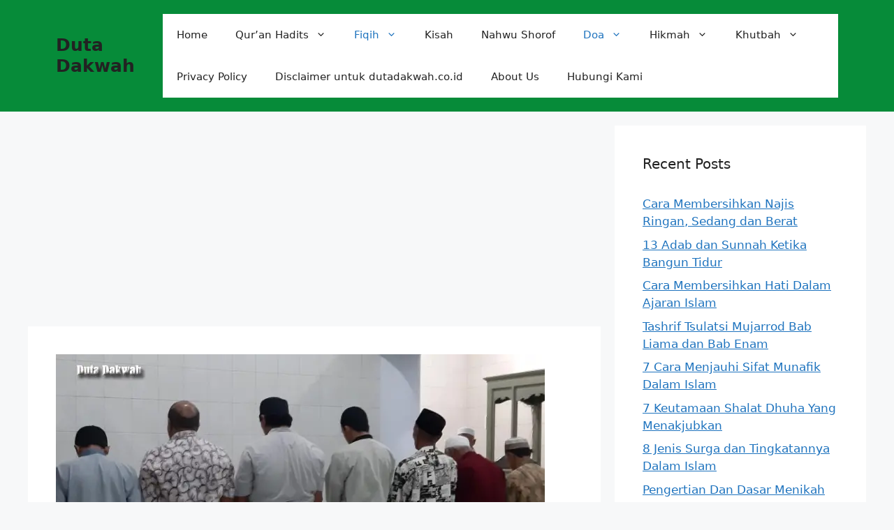

--- FILE ---
content_type: text/html; charset=UTF-8
request_url: https://www.dutadakwah.co.id/doa-qunut/
body_size: 17408
content:
<!DOCTYPE html>
<html lang="en-US">
<head>
<meta name="google-adsense-account" content="ca-pub-9038399998387461">
	<meta name="google-site-verification" content="2LOO-3EO7xyhsjJvIEJFTrjc67rTiFmmfxC4HnrCw0Y" />
	<meta charset="UTF-8">
	<meta name='robots' content='index, follow, max-image-preview:large, max-snippet:-1, max-video-preview:-1' />
<meta name="viewport" content="width=device-width, initial-scale=1">
	<!-- This site is optimized with the Yoast SEO plugin v24.5 - https://yoast.com/wordpress/plugins/seo/ -->
	<title>Doa Qunut Subuh, Nazilah dan Witir (Pembahasan Lengkap)</title>
	<meta name="description" content="Bacaan tentang Doa Qunut Subuh, Nazilah dan Witir (Pembahasan Lengkap), ini ditulis dan disampaikan dutadakwah untuk dipelajari dan diamalkan" />
	<link rel="canonical" href="https://www.dutadakwah.co.id/doa-qunut/" />
	<meta property="og:locale" content="en_US" />
	<meta property="og:type" content="article" />
	<meta property="og:title" content="Doa Qunut Subuh, Nazilah dan Witir (Pembahasan Lengkap)" />
	<meta property="og:description" content="Bacaan tentang Doa Qunut Subuh, Nazilah dan Witir (Pembahasan Lengkap), ini ditulis dan disampaikan dutadakwah untuk dipelajari dan diamalkan" />
	<meta property="og:url" content="https://www.dutadakwah.co.id/doa-qunut/" />
	<meta property="og:site_name" content="Duta Dakwah" />
	<meta property="article:published_time" content="2025-03-01T15:34:19+00:00" />
	<meta property="og:image" content="https://www.dutadakwah.co.id/wp-content/uploads/2019/06/Bacaan-Doa-Qunut-Subuh-Nazilah-dan-WitirLengkap.jpg" />
	<meta property="og:image:width" content="700" />
	<meta property="og:image:height" content="420" />
	<meta property="og:image:type" content="image/jpeg" />
	<meta name="author" content="dutadakwah" />
	<meta name="twitter:card" content="summary_large_image" />
	<meta name="twitter:label1" content="Written by" />
	<meta name="twitter:data1" content="dutadakwah" />
	<meta name="twitter:label2" content="Est. reading time" />
	<meta name="twitter:data2" content="6 minutes" />
	<script type="application/ld+json" class="yoast-schema-graph">{"@context":"https://schema.org","@graph":[{"@type":"Article","@id":"https://www.dutadakwah.co.id/doa-qunut/#article","isPartOf":{"@id":"https://www.dutadakwah.co.id/doa-qunut/"},"author":{"name":"dutadakwah","@id":"https://www.dutadakwah.co.id/#/schema/person/127a0b599187b0f41501bcdb840b56ff"},"headline":"Doa Qunut Subuh, Nazilah dan Witir (Pembahasan Lengkap)","datePublished":"2025-03-01T15:34:19+00:00","mainEntityOfPage":{"@id":"https://www.dutadakwah.co.id/doa-qunut/"},"wordCount":1228,"publisher":{"@id":"https://www.dutadakwah.co.id/#organization"},"image":{"@id":"https://www.dutadakwah.co.id/doa-qunut/#primaryimage"},"thumbnailUrl":"https://www.dutadakwah.co.id/wp-content/uploads/2019/06/Bacaan-Doa-Qunut-Subuh-Nazilah-dan-WitirLengkap.jpg","keywords":["Bacaan Doa Qunut","Bacaan Doa Qunut Sholat Subuh","Bacaan Doa Qunut Subuh","Bacaan Doa Qunut Tulisan Arab Buat Sendiri","Bacaan Doa Qunut Tulisan Indonesia Buat Sendiri","Bacaan Qunut Jadi Imam Tulisan Arab","Bacaan Qunut Jadi Imam Tulisan Indonesia","Bacaan tambahan Qunut Nazilah","Doa Qunut","Jika Bermakmum Kepada Imam Yang Tidak Qunut.","Keutamaan Doa Qunut","Macam-macam Qunut","Manfaat Doa Qunut","Qunut Nazilah","Qunut Subuh","Qunut Witir","tata cara qunut nazilah","Tata Cara Qunut Subuh","Tata Cara Qunut Witir","Terjemah Qunut Subuh Imam","Terjemahan Doa Qunut Subuh Munfarid"],"articleSection":["Do'a","Fiqih","Sholat"],"inLanguage":"en-US"},{"@type":"WebPage","@id":"https://www.dutadakwah.co.id/doa-qunut/","url":"https://www.dutadakwah.co.id/doa-qunut/","name":"Doa Qunut Subuh, Nazilah dan Witir (Pembahasan Lengkap)","isPartOf":{"@id":"https://www.dutadakwah.co.id/#website"},"primaryImageOfPage":{"@id":"https://www.dutadakwah.co.id/doa-qunut/#primaryimage"},"image":{"@id":"https://www.dutadakwah.co.id/doa-qunut/#primaryimage"},"thumbnailUrl":"https://www.dutadakwah.co.id/wp-content/uploads/2019/06/Bacaan-Doa-Qunut-Subuh-Nazilah-dan-WitirLengkap.jpg","datePublished":"2025-03-01T15:34:19+00:00","description":"Bacaan tentang Doa Qunut Subuh, Nazilah dan Witir (Pembahasan Lengkap), ini ditulis dan disampaikan dutadakwah untuk dipelajari dan diamalkan","breadcrumb":{"@id":"https://www.dutadakwah.co.id/doa-qunut/#breadcrumb"},"inLanguage":"en-US","potentialAction":[{"@type":"ReadAction","target":["https://www.dutadakwah.co.id/doa-qunut/"]}]},{"@type":"ImageObject","inLanguage":"en-US","@id":"https://www.dutadakwah.co.id/doa-qunut/#primaryimage","url":"https://www.dutadakwah.co.id/wp-content/uploads/2019/06/Bacaan-Doa-Qunut-Subuh-Nazilah-dan-WitirLengkap.jpg","contentUrl":"https://www.dutadakwah.co.id/wp-content/uploads/2019/06/Bacaan-Doa-Qunut-Subuh-Nazilah-dan-WitirLengkap.jpg","width":700,"height":420,"caption":"Bacaan Doa Qunut Subuh, Nazilah dan Witir(Lengkap)"},{"@type":"BreadcrumbList","@id":"https://www.dutadakwah.co.id/doa-qunut/#breadcrumb","itemListElement":[{"@type":"ListItem","position":1,"name":"Home","item":"https://www.dutadakwah.co.id/"},{"@type":"ListItem","position":2,"name":"Doa Qunut Subuh, Nazilah dan Witir (Pembahasan Lengkap)"}]},{"@type":"WebSite","@id":"https://www.dutadakwah.co.id/#website","url":"https://www.dutadakwah.co.id/","name":"Duta Dakwah","description":"Media Dakwah Islam Online","publisher":{"@id":"https://www.dutadakwah.co.id/#organization"},"potentialAction":[{"@type":"SearchAction","target":{"@type":"EntryPoint","urlTemplate":"https://www.dutadakwah.co.id/?s={search_term_string}"},"query-input":{"@type":"PropertyValueSpecification","valueRequired":true,"valueName":"search_term_string"}}],"inLanguage":"en-US"},{"@type":"Organization","@id":"https://www.dutadakwah.co.id/#organization","name":"DutaDakwah.co.id merupakan situs Dakwah yang menyediakan informasi online berbagai macam Pengetahuan Agama Lengkap Dengan Maknanya.","url":"https://www.dutadakwah.co.id/","logo":{"@type":"ImageObject","inLanguage":"en-US","@id":"https://www.dutadakwah.co.id/#/schema/logo/image/","url":"https://www.dutadakwah.co.id/wp-content/uploads/2018/10/42908920_317952012342555_908744509225959424_n.jpg","contentUrl":"https://www.dutadakwah.co.id/wp-content/uploads/2018/10/42908920_317952012342555_908744509225959424_n.jpg","width":200,"height":67,"caption":"DutaDakwah.co.id merupakan situs Dakwah yang menyediakan informasi online berbagai macam Pengetahuan Agama Lengkap Dengan Maknanya."},"image":{"@id":"https://www.dutadakwah.co.id/#/schema/logo/image/"}},{"@type":"Person","@id":"https://www.dutadakwah.co.id/#/schema/person/127a0b599187b0f41501bcdb840b56ff","name":"dutadakwah"}]}</script>
	<!-- / Yoast SEO plugin. -->


<link rel='dns-prefetch' href='//www.dutadakwah.co.id' />
<link rel='dns-prefetch' href='//www.googletagmanager.com' />
<link rel='stylesheet' id='wp-block-library-css' href='https://www.dutadakwah.co.id/wp-includes/css/dist/block-library/style.min.css?ver=6.5.7' media='all' />
<style id='classic-theme-styles-inline-css'>
/*! This file is auto-generated */
.wp-block-button__link{color:#fff;background-color:#32373c;border-radius:9999px;box-shadow:none;text-decoration:none;padding:calc(.667em + 2px) calc(1.333em + 2px);font-size:1.125em}.wp-block-file__button{background:#32373c;color:#fff;text-decoration:none}
</style>
<style id='global-styles-inline-css'>
body{--wp--preset--color--black: #000000;--wp--preset--color--cyan-bluish-gray: #abb8c3;--wp--preset--color--white: #ffffff;--wp--preset--color--pale-pink: #f78da7;--wp--preset--color--vivid-red: #cf2e2e;--wp--preset--color--luminous-vivid-orange: #ff6900;--wp--preset--color--luminous-vivid-amber: #fcb900;--wp--preset--color--light-green-cyan: #7bdcb5;--wp--preset--color--vivid-green-cyan: #00d084;--wp--preset--color--pale-cyan-blue: #8ed1fc;--wp--preset--color--vivid-cyan-blue: #0693e3;--wp--preset--color--vivid-purple: #9b51e0;--wp--preset--color--contrast: var(--contrast);--wp--preset--color--contrast-2: var(--contrast-2);--wp--preset--color--contrast-3: var(--contrast-3);--wp--preset--color--base: var(--base);--wp--preset--color--base-2: var(--base-2);--wp--preset--color--base-3: var(--base-3);--wp--preset--color--accent: var(--accent);--wp--preset--gradient--vivid-cyan-blue-to-vivid-purple: linear-gradient(135deg,rgba(6,147,227,1) 0%,rgb(155,81,224) 100%);--wp--preset--gradient--light-green-cyan-to-vivid-green-cyan: linear-gradient(135deg,rgb(122,220,180) 0%,rgb(0,208,130) 100%);--wp--preset--gradient--luminous-vivid-amber-to-luminous-vivid-orange: linear-gradient(135deg,rgba(252,185,0,1) 0%,rgba(255,105,0,1) 100%);--wp--preset--gradient--luminous-vivid-orange-to-vivid-red: linear-gradient(135deg,rgba(255,105,0,1) 0%,rgb(207,46,46) 100%);--wp--preset--gradient--very-light-gray-to-cyan-bluish-gray: linear-gradient(135deg,rgb(238,238,238) 0%,rgb(169,184,195) 100%);--wp--preset--gradient--cool-to-warm-spectrum: linear-gradient(135deg,rgb(74,234,220) 0%,rgb(151,120,209) 20%,rgb(207,42,186) 40%,rgb(238,44,130) 60%,rgb(251,105,98) 80%,rgb(254,248,76) 100%);--wp--preset--gradient--blush-light-purple: linear-gradient(135deg,rgb(255,206,236) 0%,rgb(152,150,240) 100%);--wp--preset--gradient--blush-bordeaux: linear-gradient(135deg,rgb(254,205,165) 0%,rgb(254,45,45) 50%,rgb(107,0,62) 100%);--wp--preset--gradient--luminous-dusk: linear-gradient(135deg,rgb(255,203,112) 0%,rgb(199,81,192) 50%,rgb(65,88,208) 100%);--wp--preset--gradient--pale-ocean: linear-gradient(135deg,rgb(255,245,203) 0%,rgb(182,227,212) 50%,rgb(51,167,181) 100%);--wp--preset--gradient--electric-grass: linear-gradient(135deg,rgb(202,248,128) 0%,rgb(113,206,126) 100%);--wp--preset--gradient--midnight: linear-gradient(135deg,rgb(2,3,129) 0%,rgb(40,116,252) 100%);--wp--preset--font-size--small: 13px;--wp--preset--font-size--medium: 20px;--wp--preset--font-size--large: 36px;--wp--preset--font-size--x-large: 42px;--wp--preset--spacing--20: 0.44rem;--wp--preset--spacing--30: 0.67rem;--wp--preset--spacing--40: 1rem;--wp--preset--spacing--50: 1.5rem;--wp--preset--spacing--60: 2.25rem;--wp--preset--spacing--70: 3.38rem;--wp--preset--spacing--80: 5.06rem;--wp--preset--shadow--natural: 6px 6px 9px rgba(0, 0, 0, 0.2);--wp--preset--shadow--deep: 12px 12px 50px rgba(0, 0, 0, 0.4);--wp--preset--shadow--sharp: 6px 6px 0px rgba(0, 0, 0, 0.2);--wp--preset--shadow--outlined: 6px 6px 0px -3px rgba(255, 255, 255, 1), 6px 6px rgba(0, 0, 0, 1);--wp--preset--shadow--crisp: 6px 6px 0px rgba(0, 0, 0, 1);}:where(.is-layout-flex){gap: 0.5em;}:where(.is-layout-grid){gap: 0.5em;}body .is-layout-flex{display: flex;}body .is-layout-flex{flex-wrap: wrap;align-items: center;}body .is-layout-flex > *{margin: 0;}body .is-layout-grid{display: grid;}body .is-layout-grid > *{margin: 0;}:where(.wp-block-columns.is-layout-flex){gap: 2em;}:where(.wp-block-columns.is-layout-grid){gap: 2em;}:where(.wp-block-post-template.is-layout-flex){gap: 1.25em;}:where(.wp-block-post-template.is-layout-grid){gap: 1.25em;}.has-black-color{color: var(--wp--preset--color--black) !important;}.has-cyan-bluish-gray-color{color: var(--wp--preset--color--cyan-bluish-gray) !important;}.has-white-color{color: var(--wp--preset--color--white) !important;}.has-pale-pink-color{color: var(--wp--preset--color--pale-pink) !important;}.has-vivid-red-color{color: var(--wp--preset--color--vivid-red) !important;}.has-luminous-vivid-orange-color{color: var(--wp--preset--color--luminous-vivid-orange) !important;}.has-luminous-vivid-amber-color{color: var(--wp--preset--color--luminous-vivid-amber) !important;}.has-light-green-cyan-color{color: var(--wp--preset--color--light-green-cyan) !important;}.has-vivid-green-cyan-color{color: var(--wp--preset--color--vivid-green-cyan) !important;}.has-pale-cyan-blue-color{color: var(--wp--preset--color--pale-cyan-blue) !important;}.has-vivid-cyan-blue-color{color: var(--wp--preset--color--vivid-cyan-blue) !important;}.has-vivid-purple-color{color: var(--wp--preset--color--vivid-purple) !important;}.has-black-background-color{background-color: var(--wp--preset--color--black) !important;}.has-cyan-bluish-gray-background-color{background-color: var(--wp--preset--color--cyan-bluish-gray) !important;}.has-white-background-color{background-color: var(--wp--preset--color--white) !important;}.has-pale-pink-background-color{background-color: var(--wp--preset--color--pale-pink) !important;}.has-vivid-red-background-color{background-color: var(--wp--preset--color--vivid-red) !important;}.has-luminous-vivid-orange-background-color{background-color: var(--wp--preset--color--luminous-vivid-orange) !important;}.has-luminous-vivid-amber-background-color{background-color: var(--wp--preset--color--luminous-vivid-amber) !important;}.has-light-green-cyan-background-color{background-color: var(--wp--preset--color--light-green-cyan) !important;}.has-vivid-green-cyan-background-color{background-color: var(--wp--preset--color--vivid-green-cyan) !important;}.has-pale-cyan-blue-background-color{background-color: var(--wp--preset--color--pale-cyan-blue) !important;}.has-vivid-cyan-blue-background-color{background-color: var(--wp--preset--color--vivid-cyan-blue) !important;}.has-vivid-purple-background-color{background-color: var(--wp--preset--color--vivid-purple) !important;}.has-black-border-color{border-color: var(--wp--preset--color--black) !important;}.has-cyan-bluish-gray-border-color{border-color: var(--wp--preset--color--cyan-bluish-gray) !important;}.has-white-border-color{border-color: var(--wp--preset--color--white) !important;}.has-pale-pink-border-color{border-color: var(--wp--preset--color--pale-pink) !important;}.has-vivid-red-border-color{border-color: var(--wp--preset--color--vivid-red) !important;}.has-luminous-vivid-orange-border-color{border-color: var(--wp--preset--color--luminous-vivid-orange) !important;}.has-luminous-vivid-amber-border-color{border-color: var(--wp--preset--color--luminous-vivid-amber) !important;}.has-light-green-cyan-border-color{border-color: var(--wp--preset--color--light-green-cyan) !important;}.has-vivid-green-cyan-border-color{border-color: var(--wp--preset--color--vivid-green-cyan) !important;}.has-pale-cyan-blue-border-color{border-color: var(--wp--preset--color--pale-cyan-blue) !important;}.has-vivid-cyan-blue-border-color{border-color: var(--wp--preset--color--vivid-cyan-blue) !important;}.has-vivid-purple-border-color{border-color: var(--wp--preset--color--vivid-purple) !important;}.has-vivid-cyan-blue-to-vivid-purple-gradient-background{background: var(--wp--preset--gradient--vivid-cyan-blue-to-vivid-purple) !important;}.has-light-green-cyan-to-vivid-green-cyan-gradient-background{background: var(--wp--preset--gradient--light-green-cyan-to-vivid-green-cyan) !important;}.has-luminous-vivid-amber-to-luminous-vivid-orange-gradient-background{background: var(--wp--preset--gradient--luminous-vivid-amber-to-luminous-vivid-orange) !important;}.has-luminous-vivid-orange-to-vivid-red-gradient-background{background: var(--wp--preset--gradient--luminous-vivid-orange-to-vivid-red) !important;}.has-very-light-gray-to-cyan-bluish-gray-gradient-background{background: var(--wp--preset--gradient--very-light-gray-to-cyan-bluish-gray) !important;}.has-cool-to-warm-spectrum-gradient-background{background: var(--wp--preset--gradient--cool-to-warm-spectrum) !important;}.has-blush-light-purple-gradient-background{background: var(--wp--preset--gradient--blush-light-purple) !important;}.has-blush-bordeaux-gradient-background{background: var(--wp--preset--gradient--blush-bordeaux) !important;}.has-luminous-dusk-gradient-background{background: var(--wp--preset--gradient--luminous-dusk) !important;}.has-pale-ocean-gradient-background{background: var(--wp--preset--gradient--pale-ocean) !important;}.has-electric-grass-gradient-background{background: var(--wp--preset--gradient--electric-grass) !important;}.has-midnight-gradient-background{background: var(--wp--preset--gradient--midnight) !important;}.has-small-font-size{font-size: var(--wp--preset--font-size--small) !important;}.has-medium-font-size{font-size: var(--wp--preset--font-size--medium) !important;}.has-large-font-size{font-size: var(--wp--preset--font-size--large) !important;}.has-x-large-font-size{font-size: var(--wp--preset--font-size--x-large) !important;}
.wp-block-navigation a:where(:not(.wp-element-button)){color: inherit;}
:where(.wp-block-post-template.is-layout-flex){gap: 1.25em;}:where(.wp-block-post-template.is-layout-grid){gap: 1.25em;}
:where(.wp-block-columns.is-layout-flex){gap: 2em;}:where(.wp-block-columns.is-layout-grid){gap: 2em;}
.wp-block-pullquote{font-size: 1.5em;line-height: 1.6;}
</style>
<link rel='stylesheet' id='idblog-core-css' href='https://www.dutadakwah.co.id/wp-content/plugins/idblog-core/css/idblog-core.css?ver=1.0.0' media='all' />
<style id='idblog-core-inline-css'>
.gmr-ab-authorname span.uname a{color:#222222 !important;}.gmr-ab-desc {color:#aaaaaa !important;}.gmr-ab-web a{color:#dddddd !important;}
</style>
<link rel='stylesheet' id='toc-screen-css' href='https://www.dutadakwah.co.id/wp-content/plugins/table-of-contents-plus/screen.min.css?ver=2411.1' media='all' />
<style id='toc-screen-inline-css'>
div#toc_container ul li {font-size: 100%;}
</style>
<link rel='stylesheet' id='generate-style-css' href='https://www.dutadakwah.co.id/wp-content/themes/generatepress/assets/css/main.min.css?ver=3.6.0' media='all' />
<style id='generate-style-inline-css'>
body{background-color:var(--base-2);color:var(--contrast);}a{color:var(--accent);}a{text-decoration:underline;}.entry-title a, .site-branding a, a.button, .wp-block-button__link, .main-navigation a{text-decoration:none;}a:hover, a:focus, a:active{color:var(--contrast);}.wp-block-group__inner-container{max-width:1200px;margin-left:auto;margin-right:auto;}:root{--contrast:#222222;--contrast-2:#575760;--contrast-3:#b2b2be;--base:#f0f0f0;--base-2:#f7f8f9;--base-3:#ffffff;--accent:#1e73be;}:root .has-contrast-color{color:var(--contrast);}:root .has-contrast-background-color{background-color:var(--contrast);}:root .has-contrast-2-color{color:var(--contrast-2);}:root .has-contrast-2-background-color{background-color:var(--contrast-2);}:root .has-contrast-3-color{color:var(--contrast-3);}:root .has-contrast-3-background-color{background-color:var(--contrast-3);}:root .has-base-color{color:var(--base);}:root .has-base-background-color{background-color:var(--base);}:root .has-base-2-color{color:var(--base-2);}:root .has-base-2-background-color{background-color:var(--base-2);}:root .has-base-3-color{color:var(--base-3);}:root .has-base-3-background-color{background-color:var(--base-3);}:root .has-accent-color{color:var(--accent);}:root .has-accent-background-color{background-color:var(--accent);}.top-bar{background-color:#636363;color:#ffffff;}.top-bar a{color:#ffffff;}.top-bar a:hover{color:#303030;}.site-header{background-color:#068b39;}.main-title a,.main-title a:hover{color:var(--contrast);}.site-description{color:var(--contrast-2);}.main-navigation,.main-navigation ul ul{background-color:var(--base-3);}.main-navigation .main-nav ul li a, .main-navigation .menu-toggle, .main-navigation .menu-bar-items{color:var(--contrast);}.main-navigation .main-nav ul li:not([class*="current-menu-"]):hover > a, .main-navigation .main-nav ul li:not([class*="current-menu-"]):focus > a, .main-navigation .main-nav ul li.sfHover:not([class*="current-menu-"]) > a, .main-navigation .menu-bar-item:hover > a, .main-navigation .menu-bar-item.sfHover > a{color:var(--accent);}button.menu-toggle:hover,button.menu-toggle:focus{color:var(--contrast);}.main-navigation .main-nav ul li[class*="current-menu-"] > a{color:var(--accent);background-color:var(--base-3);}.navigation-search input[type="search"],.navigation-search input[type="search"]:active, .navigation-search input[type="search"]:focus, .main-navigation .main-nav ul li.search-item.active > a, .main-navigation .menu-bar-items .search-item.active > a{color:var(--accent);}.main-navigation ul ul{background-color:var(--base);}.separate-containers .inside-article, .separate-containers .comments-area, .separate-containers .page-header, .one-container .container, .separate-containers .paging-navigation, .inside-page-header{background-color:var(--base-3);}.entry-title a{color:var(--contrast);}.entry-title a:hover{color:var(--contrast-2);}.entry-meta{color:var(--contrast-2);}.sidebar .widget{background-color:var(--base-3);}.footer-widgets{background-color:var(--base-3);}.site-info{background-color:var(--base-3);}input[type="text"],input[type="email"],input[type="url"],input[type="password"],input[type="search"],input[type="tel"],input[type="number"],textarea,select{color:var(--contrast);background-color:var(--base-2);border-color:var(--base);}input[type="text"]:focus,input[type="email"]:focus,input[type="url"]:focus,input[type="password"]:focus,input[type="search"]:focus,input[type="tel"]:focus,input[type="number"]:focus,textarea:focus,select:focus{color:var(--contrast);background-color:var(--base-2);border-color:var(--contrast-3);}button,html input[type="button"],input[type="reset"],input[type="submit"],a.button,a.wp-block-button__link:not(.has-background){color:#ffffff;background-color:#55555e;}button:hover,html input[type="button"]:hover,input[type="reset"]:hover,input[type="submit"]:hover,a.button:hover,button:focus,html input[type="button"]:focus,input[type="reset"]:focus,input[type="submit"]:focus,a.button:focus,a.wp-block-button__link:not(.has-background):active,a.wp-block-button__link:not(.has-background):focus,a.wp-block-button__link:not(.has-background):hover{color:#ffffff;background-color:#3f4047;}a.generate-back-to-top{background-color:rgba( 0,0,0,0.4 );color:#ffffff;}a.generate-back-to-top:hover,a.generate-back-to-top:focus{background-color:rgba( 0,0,0,0.6 );color:#ffffff;}:root{--gp-search-modal-bg-color:var(--base-3);--gp-search-modal-text-color:var(--contrast);--gp-search-modal-overlay-bg-color:rgba(0,0,0,0.2);}@media (max-width:768px){.main-navigation .menu-bar-item:hover > a, .main-navigation .menu-bar-item.sfHover > a{background:none;color:var(--contrast);}}.nav-below-header .main-navigation .inside-navigation.grid-container, .nav-above-header .main-navigation .inside-navigation.grid-container{padding:0px 20px 0px 20px;}.site-main .wp-block-group__inner-container{padding:40px;}.separate-containers .paging-navigation{padding-top:20px;padding-bottom:20px;}.entry-content .alignwide, body:not(.no-sidebar) .entry-content .alignfull{margin-left:-40px;width:calc(100% + 80px);max-width:calc(100% + 80px);}.rtl .menu-item-has-children .dropdown-menu-toggle{padding-left:20px;}.rtl .main-navigation .main-nav ul li.menu-item-has-children > a{padding-right:20px;}@media (max-width:768px){.separate-containers .inside-article, .separate-containers .comments-area, .separate-containers .page-header, .separate-containers .paging-navigation, .one-container .site-content, .inside-page-header{padding:30px;}.site-main .wp-block-group__inner-container{padding:30px;}.inside-top-bar{padding-right:30px;padding-left:30px;}.inside-header{padding-right:30px;padding-left:30px;}.widget-area .widget{padding-top:30px;padding-right:30px;padding-bottom:30px;padding-left:30px;}.footer-widgets-container{padding-top:30px;padding-right:30px;padding-bottom:30px;padding-left:30px;}.inside-site-info{padding-right:30px;padding-left:30px;}.entry-content .alignwide, body:not(.no-sidebar) .entry-content .alignfull{margin-left:-30px;width:calc(100% + 60px);max-width:calc(100% + 60px);}.one-container .site-main .paging-navigation{margin-bottom:20px;}}/* End cached CSS */.is-right-sidebar{width:30%;}.is-left-sidebar{width:30%;}.site-content .content-area{width:70%;}@media (max-width:768px){.main-navigation .menu-toggle,.sidebar-nav-mobile:not(#sticky-placeholder){display:block;}.main-navigation ul,.gen-sidebar-nav,.main-navigation:not(.slideout-navigation):not(.toggled) .main-nav > ul,.has-inline-mobile-toggle #site-navigation .inside-navigation > *:not(.navigation-search):not(.main-nav){display:none;}.nav-align-right .inside-navigation,.nav-align-center .inside-navigation{justify-content:space-between;}.has-inline-mobile-toggle .mobile-menu-control-wrapper{display:flex;flex-wrap:wrap;}.has-inline-mobile-toggle .inside-header{flex-direction:row;text-align:left;flex-wrap:wrap;}.has-inline-mobile-toggle .header-widget,.has-inline-mobile-toggle #site-navigation{flex-basis:100%;}.nav-float-left .has-inline-mobile-toggle #site-navigation{order:10;}}
</style>
<script src="https://www.dutadakwah.co.id/wp-includes/js/jquery/jquery.min.js?ver=3.7.1" id="jquery-core-js"></script>
<script src="https://www.dutadakwah.co.id/wp-includes/js/jquery/jquery-migrate.min.js?ver=3.4.1" id="jquery-migrate-js"></script>
<link rel="alternate" type="application/json+oembed" href="https://www.dutadakwah.co.id/wp-json/oembed/1.0/embed?url=https%3A%2F%2Fwww.dutadakwah.co.id%2Fdoa-qunut%2F" />
<link rel="alternate" type="text/xml+oembed" href="https://www.dutadakwah.co.id/wp-json/oembed/1.0/embed?url=https%3A%2F%2Fwww.dutadakwah.co.id%2Fdoa-qunut%2F&#038;format=xml" />
<meta name="generator" content="Site Kit by Google 1.170.0" /><link rel="icon" href="https://www.dutadakwah.co.id/wp-content/uploads/2019/05/cropped-favicon-60x60.png" sizes="32x32" />
<link rel="icon" href="https://www.dutadakwah.co.id/wp-content/uploads/2019/05/cropped-favicon.png" sizes="192x192" />
<link rel="apple-touch-icon" href="https://www.dutadakwah.co.id/wp-content/uploads/2019/05/cropped-favicon.png" />
<meta name="msapplication-TileImage" content="https://www.dutadakwah.co.id/wp-content/uploads/2019/05/cropped-favicon.png" />
</head>
	<!-- Google tag (gtag.js) -->
<script async src="https://www.googletagmanager.com/gtag/js?id=G-M42029M9Y4"></script>
<script>
  window.dataLayer = window.dataLayer || [];
  function gtag(){dataLayer.push(arguments);}
  gtag('js', new Date());

  gtag('config', 'G-M42029M9Y4');
</script>

<body data-rsssl=1 class="post-template-default single single-post postid-3977 single-format-standard wp-embed-responsive right-sidebar nav-float-right separate-containers header-aligned-left dropdown-hover featured-image-active" itemtype="https://schema.org/Blog" itemscope>
	<a class="screen-reader-text skip-link" href="#content" title="Skip to content">Skip to content</a>		<header class="site-header has-inline-mobile-toggle" id="masthead" aria-label="Site"  itemtype="https://schema.org/WPHeader" itemscope>
			<div class="inside-header grid-container">
				<div class="site-branding">
						<p class="main-title" itemprop="headline">
					<a href="https://www.dutadakwah.co.id/" rel="home">Duta Dakwah</a>
				</p>
						
					</div>	<nav class="main-navigation mobile-menu-control-wrapper" id="mobile-menu-control-wrapper" aria-label="Mobile Toggle">
				<button data-nav="site-navigation" class="menu-toggle" aria-controls="primary-menu" aria-expanded="false">
			<span class="gp-icon icon-menu-bars"><svg viewBox="0 0 512 512" aria-hidden="true" xmlns="http://www.w3.org/2000/svg" width="1em" height="1em"><path d="M0 96c0-13.255 10.745-24 24-24h464c13.255 0 24 10.745 24 24s-10.745 24-24 24H24c-13.255 0-24-10.745-24-24zm0 160c0-13.255 10.745-24 24-24h464c13.255 0 24 10.745 24 24s-10.745 24-24 24H24c-13.255 0-24-10.745-24-24zm0 160c0-13.255 10.745-24 24-24h464c13.255 0 24 10.745 24 24s-10.745 24-24 24H24c-13.255 0-24-10.745-24-24z" /></svg><svg viewBox="0 0 512 512" aria-hidden="true" xmlns="http://www.w3.org/2000/svg" width="1em" height="1em"><path d="M71.029 71.029c9.373-9.372 24.569-9.372 33.942 0L256 222.059l151.029-151.03c9.373-9.372 24.569-9.372 33.942 0 9.372 9.373 9.372 24.569 0 33.942L289.941 256l151.03 151.029c9.372 9.373 9.372 24.569 0 33.942-9.373 9.372-24.569 9.372-33.942 0L256 289.941l-151.029 151.03c-9.373 9.372-24.569 9.372-33.942 0-9.372-9.373-9.372-24.569 0-33.942L222.059 256 71.029 104.971c-9.372-9.373-9.372-24.569 0-33.942z" /></svg></span><span class="screen-reader-text">Menu</span>		</button>
	</nav>
			<nav class="main-navigation sub-menu-right" id="site-navigation" aria-label="Primary"  itemtype="https://schema.org/SiteNavigationElement" itemscope>
			<div class="inside-navigation grid-container">
								<button class="menu-toggle" aria-controls="primary-menu" aria-expanded="false">
					<span class="gp-icon icon-menu-bars"><svg viewBox="0 0 512 512" aria-hidden="true" xmlns="http://www.w3.org/2000/svg" width="1em" height="1em"><path d="M0 96c0-13.255 10.745-24 24-24h464c13.255 0 24 10.745 24 24s-10.745 24-24 24H24c-13.255 0-24-10.745-24-24zm0 160c0-13.255 10.745-24 24-24h464c13.255 0 24 10.745 24 24s-10.745 24-24 24H24c-13.255 0-24-10.745-24-24zm0 160c0-13.255 10.745-24 24-24h464c13.255 0 24 10.745 24 24s-10.745 24-24 24H24c-13.255 0-24-10.745-24-24z" /></svg><svg viewBox="0 0 512 512" aria-hidden="true" xmlns="http://www.w3.org/2000/svg" width="1em" height="1em"><path d="M71.029 71.029c9.373-9.372 24.569-9.372 33.942 0L256 222.059l151.029-151.03c9.373-9.372 24.569-9.372 33.942 0 9.372 9.373 9.372 24.569 0 33.942L289.941 256l151.03 151.029c9.372 9.373 9.372 24.569 0 33.942-9.373 9.372-24.569 9.372-33.942 0L256 289.941l-151.029 151.03c-9.373 9.372-24.569 9.372-33.942 0-9.372-9.373-9.372-24.569 0-33.942L222.059 256 71.029 104.971c-9.372-9.373-9.372-24.569 0-33.942z" /></svg></span><span class="mobile-menu">Menu</span>				</button>
				<div id="primary-menu" class="main-nav"><ul id="menu-menuutama" class=" menu sf-menu"><li id="menu-item-171" class="menu-item menu-item-type-custom menu-item-object-custom menu-item-home menu-item-171"><a href="https://www.dutadakwah.co.id/">Home</a></li>
<li id="menu-item-177" class="menu-item menu-item-type-taxonomy menu-item-object-category menu-item-has-children menu-item-177"><a href="https://www.dutadakwah.co.id/category/quran-hadits/">Qur&#8217;an Hadits<span role="presentation" class="dropdown-menu-toggle"><span class="gp-icon icon-arrow"><svg viewBox="0 0 330 512" aria-hidden="true" xmlns="http://www.w3.org/2000/svg" width="1em" height="1em"><path d="M305.913 197.085c0 2.266-1.133 4.815-2.833 6.514L171.087 335.593c-1.7 1.7-4.249 2.832-6.515 2.832s-4.815-1.133-6.515-2.832L26.064 203.599c-1.7-1.7-2.832-4.248-2.832-6.514s1.132-4.816 2.832-6.515l14.162-14.163c1.7-1.699 3.966-2.832 6.515-2.832 2.266 0 4.815 1.133 6.515 2.832l111.316 111.317 111.316-111.317c1.7-1.699 4.249-2.832 6.515-2.832s4.815 1.133 6.515 2.832l14.162 14.163c1.7 1.7 2.833 4.249 2.833 6.515z" /></svg></span></span></a>
<ul class="sub-menu">
	<li id="menu-item-172" class="menu-item menu-item-type-taxonomy menu-item-object-category menu-item-172"><a href="https://www.dutadakwah.co.id/category/aqidah/">Aqidah</a></li>
</ul>
</li>
<li id="menu-item-173" class="menu-item menu-item-type-taxonomy menu-item-object-category current-post-ancestor current-menu-parent current-post-parent menu-item-has-children menu-item-173"><a href="https://www.dutadakwah.co.id/category/fiqih/">Fiqih<span role="presentation" class="dropdown-menu-toggle"><span class="gp-icon icon-arrow"><svg viewBox="0 0 330 512" aria-hidden="true" xmlns="http://www.w3.org/2000/svg" width="1em" height="1em"><path d="M305.913 197.085c0 2.266-1.133 4.815-2.833 6.514L171.087 335.593c-1.7 1.7-4.249 2.832-6.515 2.832s-4.815-1.133-6.515-2.832L26.064 203.599c-1.7-1.7-2.832-4.248-2.832-6.514s1.132-4.816 2.832-6.515l14.162-14.163c1.7-1.699 3.966-2.832 6.515-2.832 2.266 0 4.815 1.133 6.515 2.832l111.316 111.317 111.316-111.317c1.7-1.699 4.249-2.832 6.515-2.832s4.815 1.133 6.515 2.832l14.162 14.163c1.7 1.7 2.833 4.249 2.833 6.515z" /></svg></span></span></a>
<ul class="sub-menu">
	<li id="menu-item-3438" class="menu-item menu-item-type-taxonomy menu-item-object-category menu-item-3438"><a href="https://www.dutadakwah.co.id/category/haidun-nisaa/">Haidun Nisaa</a></li>
	<li id="menu-item-3770" class="menu-item menu-item-type-taxonomy menu-item-object-category menu-item-3770"><a href="https://www.dutadakwah.co.id/category/manasik/">Manasik</a></li>
	<li id="menu-item-3771" class="menu-item menu-item-type-taxonomy menu-item-object-category current-post-ancestor current-menu-parent current-post-parent menu-item-3771"><a href="https://www.dutadakwah.co.id/category/sholat/">Sholat</a></li>
	<li id="menu-item-6586" class="menu-item menu-item-type-taxonomy menu-item-object-category menu-item-6586"><a href="https://www.dutadakwah.co.id/category/qurban-aqiqah/">Qurban &amp; Aqiqah</a></li>
</ul>
</li>
<li id="menu-item-175" class="menu-item menu-item-type-taxonomy menu-item-object-category menu-item-175"><a href="https://www.dutadakwah.co.id/category/kisah/">Kisah</a></li>
<li id="menu-item-176" class="menu-item menu-item-type-taxonomy menu-item-object-category menu-item-176"><a href="https://www.dutadakwah.co.id/category/nahwu-shorof/">Nahwu Shorof</a></li>
<li id="menu-item-233" class="menu-item menu-item-type-taxonomy menu-item-object-category current-post-ancestor current-menu-parent current-post-parent menu-item-has-children menu-item-233"><a href="https://www.dutadakwah.co.id/category/doa/">Doa<span role="presentation" class="dropdown-menu-toggle"><span class="gp-icon icon-arrow"><svg viewBox="0 0 330 512" aria-hidden="true" xmlns="http://www.w3.org/2000/svg" width="1em" height="1em"><path d="M305.913 197.085c0 2.266-1.133 4.815-2.833 6.514L171.087 335.593c-1.7 1.7-4.249 2.832-6.515 2.832s-4.815-1.133-6.515-2.832L26.064 203.599c-1.7-1.7-2.832-4.248-2.832-6.514s1.132-4.816 2.832-6.515l14.162-14.163c1.7-1.699 3.966-2.832 6.515-2.832 2.266 0 4.815 1.133 6.515 2.832l111.316 111.317 111.316-111.317c1.7-1.699 4.249-2.832 6.515-2.832s4.815 1.133 6.515 2.832l14.162 14.163c1.7 1.7 2.833 4.249 2.833 6.515z" /></svg></span></span></a>
<ul class="sub-menu">
	<li id="menu-item-1409" class="menu-item menu-item-type-taxonomy menu-item-object-category menu-item-1409"><a href="https://www.dutadakwah.co.id/category/dzikir/">Dzikir</a></li>
	<li id="menu-item-3642" class="menu-item menu-item-type-taxonomy menu-item-object-category menu-item-3642"><a href="https://www.dutadakwah.co.id/category/fadhilah/">Fadhilah</a></li>
</ul>
</li>
<li id="menu-item-240" class="menu-item menu-item-type-taxonomy menu-item-object-category menu-item-has-children menu-item-240"><a href="https://www.dutadakwah.co.id/category/hikmah/">Hikmah<span role="presentation" class="dropdown-menu-toggle"><span class="gp-icon icon-arrow"><svg viewBox="0 0 330 512" aria-hidden="true" xmlns="http://www.w3.org/2000/svg" width="1em" height="1em"><path d="M305.913 197.085c0 2.266-1.133 4.815-2.833 6.514L171.087 335.593c-1.7 1.7-4.249 2.832-6.515 2.832s-4.815-1.133-6.515-2.832L26.064 203.599c-1.7-1.7-2.832-4.248-2.832-6.514s1.132-4.816 2.832-6.515l14.162-14.163c1.7-1.699 3.966-2.832 6.515-2.832 2.266 0 4.815 1.133 6.515 2.832l111.316 111.317 111.316-111.317c1.7-1.699 4.249-2.832 6.515-2.832s4.815 1.133 6.515 2.832l14.162 14.163c1.7 1.7 2.833 4.249 2.833 6.515z" /></svg></span></span></a>
<ul class="sub-menu">
	<li id="menu-item-5562" class="menu-item menu-item-type-taxonomy menu-item-object-category menu-item-5562"><a href="https://www.dutadakwah.co.id/category/rumah-tangga/">Rumah Tangga</a></li>
</ul>
</li>
<li id="menu-item-174" class="menu-item menu-item-type-taxonomy menu-item-object-category menu-item-has-children menu-item-174"><a href="https://www.dutadakwah.co.id/category/khutbah/">Khutbah<span role="presentation" class="dropdown-menu-toggle"><span class="gp-icon icon-arrow"><svg viewBox="0 0 330 512" aria-hidden="true" xmlns="http://www.w3.org/2000/svg" width="1em" height="1em"><path d="M305.913 197.085c0 2.266-1.133 4.815-2.833 6.514L171.087 335.593c-1.7 1.7-4.249 2.832-6.515 2.832s-4.815-1.133-6.515-2.832L26.064 203.599c-1.7-1.7-2.832-4.248-2.832-6.514s1.132-4.816 2.832-6.515l14.162-14.163c1.7-1.699 3.966-2.832 6.515-2.832 2.266 0 4.815 1.133 6.515 2.832l111.316 111.317 111.316-111.317c1.7-1.699 4.249-2.832 6.515-2.832s4.815 1.133 6.515 2.832l14.162 14.163c1.7 1.7 2.833 4.249 2.833 6.515z" /></svg></span></span></a>
<ul class="sub-menu">
	<li id="menu-item-1315" class="menu-item menu-item-type-taxonomy menu-item-object-category menu-item-1315"><a href="https://www.dutadakwah.co.id/category/khutbah-jumat/">Khutbah Jum&#8217;at</a></li>
	<li id="menu-item-1314" class="menu-item menu-item-type-taxonomy menu-item-object-category menu-item-1314"><a href="https://www.dutadakwah.co.id/category/khutbah-idul-fitri/">Khutbah Idul Fitri</a></li>
	<li id="menu-item-1313" class="menu-item menu-item-type-taxonomy menu-item-object-category menu-item-1313"><a href="https://www.dutadakwah.co.id/category/khutbah-idul-adha/">Khutbah Idul Adha</a></li>
	<li id="menu-item-9335" class="menu-item menu-item-type-taxonomy menu-item-object-category menu-item-9335"><a href="https://www.dutadakwah.co.id/category/khutbah-gerhana/">Khutbah Gerhana</a></li>
	<li id="menu-item-1316" class="menu-item menu-item-type-taxonomy menu-item-object-category menu-item-1316"><a href="https://www.dutadakwah.co.id/category/khutbah-nikah/">Khutbah Nikah</a></li>
	<li id="menu-item-2881" class="menu-item menu-item-type-taxonomy menu-item-object-category menu-item-2881"><a href="https://www.dutadakwah.co.id/category/kultum/">Kultum</a></li>
	<li id="menu-item-8508" class="menu-item menu-item-type-taxonomy menu-item-object-category menu-item-8508"><a href="https://www.dutadakwah.co.id/category/isro-miraj/">Isro Mi&#8217;raj</a></li>
</ul>
</li>
<li id="menu-item-10095" class="menu-item menu-item-type-post_type menu-item-object-page menu-item-10095"><a href="https://www.dutadakwah.co.id/privacy-policy/">Privacy Policy</a></li>
<li id="menu-item-10126" class="menu-item menu-item-type-post_type menu-item-object-page menu-item-10126"><a href="https://www.dutadakwah.co.id/disclaimer-for-dutadakwah-co-id/">Disclaimer untuk dutadakwah.co.id</a></li>
<li id="menu-item-10130" class="menu-item menu-item-type-post_type menu-item-object-page menu-item-10130"><a href="https://www.dutadakwah.co.id/about-us/">About Us</a></li>
<li id="menu-item-10134" class="menu-item menu-item-type-post_type menu-item-object-page menu-item-10134"><a href="https://www.dutadakwah.co.id/contact-us/">Hubungi Kami</a></li>
</ul></div>			</div>
		</nav>
					</div>
		</header>
		
	<div class="site grid-container container hfeed" id="page">
				<div class="site-content" id="content">
			
	<div class="content-area" id="primary">
		<main class="site-main" id="main">
			<div class='code-block code-block-1' style='margin: 8px 0; clear: both;'>
<script async src="https://pagead2.googlesyndication.com/pagead/js/adsbygoogle.js?client=ca-pub-9038399998387461"
     crossorigin="anonymous"></script>
<!-- Baru070725 -->
<ins class="adsbygoogle"
     style="display:block"
     data-ad-client="ca-pub-9038399998387461"
     data-ad-slot="5903227003"
     data-ad-format="auto"
     data-full-width-responsive="true"></ins>
<script>
     (adsbygoogle = window.adsbygoogle || []).push({});
</script></div>

<article id="post-3977" class="post-3977 post type-post status-publish format-standard has-post-thumbnail hentry category-doa category-fiqih category-sholat tag-bacaan-doa-qunut tag-bacaan-doa-qunut-sholat-subuh tag-bacaan-doa-qunut-subuh tag-bacaan-doa-qunut-tulisan-arab-buat-sendiri tag-bacaan-doa-qunut-tulisan-indonesia-buat-sendiri tag-bacaan-qunut-jadi-imam-tulisan-arab tag-bacaan-qunut-jadi-imam-tulisan-indonesia tag-bacaan-tambahan-qunut-nazilah tag-doa-qunut tag-jika-bermakmum-kepada-imam-yang-tidak-qunut tag-keutamaan-doa-qunut tag-macam-macam-qunut tag-manfaat-doa-qunut tag-qunut-nazilah tag-qunut-subuh tag-qunut-witir tag-tata-cara-qunut-nazilah tag-tata-cara-qunut-subuh tag-tata-cara-qunut-witir tag-terjemah-qunut-subuh-imam tag-terjemahan-doa-qunut-subuh-munfarid" itemtype="https://schema.org/CreativeWork" itemscope>
	<div class="inside-article">
				<div class="featured-image page-header-image-single grid-container grid-parent">
			<picture class="attachment-full size-full wp-post-image" itemprop="image" decoding="async" fetchpriority="high">
<source type="image/webp" srcset="https://www.dutadakwah.co.id/wp-content/uploads/2019/06/Bacaan-Doa-Qunut-Subuh-Nazilah-dan-WitirLengkap.jpg.webp"/>
<img width="700" height="420" src="https://www.dutadakwah.co.id/wp-content/uploads/2019/06/Bacaan-Doa-Qunut-Subuh-Nazilah-dan-WitirLengkap.jpg" alt="Bacaan Doa Qunut Subuh, Nazilah dan Witir(Lengkap)" itemprop="image" decoding="async" fetchpriority="high"/>
</picture>
		</div>
					<header class="entry-header">
				<h1 class="entry-title" itemprop="headline">Doa Qunut Subuh, Nazilah dan Witir (Pembahasan Lengkap)</h1>		<div class="entry-meta">
			<span class="posted-on"><time class="entry-date published" datetime="2025-03-01T22:34:19+07:00" itemprop="datePublished">March 1, 2025</time></span> <span class="byline">by <span class="author vcard" itemprop="author" itemtype="https://schema.org/Person" itemscope><a class="url fn n" href="https://www.dutadakwah.co.id/author/dutadakwah/" title="View all posts by dutadakwah" rel="author" itemprop="url"><span class="author-name" itemprop="name">dutadakwah</span></a></span></span> 		</div>
					</header>
			
		<div class="entry-content" itemprop="text">
			<p style="text-align: justify;"><strong><em><u>Doa Qunut Subuh, Nazilah dan Witir (Pembahasan Lengkap)</u></em></strong> Pada Kesempatan kali ini <a href="https://www.dutadakwah.co.id/" target="_blank" rel="noopener noreferrer"><strong>Dutadakwah</strong></a> akan menerangkan tentang doa qunut subuh, sehubungan dengan adanya iktilaf dalam menyikapi doa qunut dimana sebagian di antara saudara kita ada yang tidak mau qunut dengan alasannya sendiri, ya tidak qunut juga tidak apa-apa, akan tetapi qunut subuh dalam madzhab Syafi’i itu hukumnya Ab’adh sholat.</p>
<h2 style="text-align: center;">Doa Qunut Subuh, Nazilah dan Witir (Pembahasan Lengkap)</h2>
<p style="text-align: justify;">Untuk lebih lengkap dan jelasnya mari kita ikut uraian kami berikut ini:</p><div class='code-block code-block-3' style='margin: 8px auto; text-align: center; display: block; clear: both;'>
<script async src="https://pagead2.googlesyndication.com/pagead/js/adsbygoogle.js?client=ca-pub-9038399998387461"
     crossorigin="anonymous"></script>
<!-- AfterFaragraf210725 -->
<ins class="adsbygoogle"
     style="display:block"
     data-ad-client="ca-pub-9038399998387461"
     data-ad-slot="9608222629"
     data-ad-format="auto"
     data-full-width-responsive="true"></ins>
<script>
     (adsbygoogle = window.adsbygoogle || []).push({});
</script></div>

<h3 style="text-align: justify;">Qunut Subuh Dalam Madzhab Syafi’i</h3>
<p style="text-align: justify;">Qunut subuh dalam madzhab Syafi’i adal Ab’adh sholat, hingga jika terjadi lupa tidak berdoa qunut maka sunnah hukumnya sujud sahwi sebelum salam.</p>
<h3 style="text-align: justify;">Macam-macam Qunut</h3>
<p style="text-align: justify;">Doa Qunut ada tiga macam yaitu:</p><div class='code-block code-block-3' style='margin: 8px auto; text-align: center; display: block; clear: both;'>
<script async src="https://pagead2.googlesyndication.com/pagead/js/adsbygoogle.js?client=ca-pub-9038399998387461"
     crossorigin="anonymous"></script>
<!-- AfterFaragraf210725 -->
<ins class="adsbygoogle"
     style="display:block"
     data-ad-client="ca-pub-9038399998387461"
     data-ad-slot="9608222629"
     data-ad-format="auto"
     data-full-width-responsive="true"></ins>
<script>
     (adsbygoogle = window.adsbygoogle || []).push({});
</script></div>

<ol>
<li style="text-align: justify;">Qunut Subuh</li>
<li style="text-align: justify;">Qunut Nazilah</li>
<li style="text-align: justify;">Qunut Sholat Witir di Bulan Ramadhan</li>
</ol>
<h3 style="text-align: justify;">Qunut Shubuh</h3>
<p style="text-align: justify;">Qunut Sholat Subuh dikerjakan ketika sholat subuh, dalam madzhab Syafi’I dibaca selepas dari ruku’ pada roka’at kedua sholat subuh dan seteleah I’tidal sebelum sujud, di sinilah pembacaan qunut subuh. Bacaan qunut ada banyak macam, namun di sini kami in syaa Allah hanya menyampaikan qunut subuh yang biasa dibaca oleh Baginda Nabi Muhammad SAW.</p>
<h3 style="text-align: justify;">Qunut Nazilah</h3>
<p style="text-align: justify;">Qunut Nazilah itu dilakukan setiap sholat fardhu lima waktu ketika dalam keadaan berbahaya, mencekam, terancam musibah dan sebangsanya. Jika kita berada di dalam kondisi terancam atau sedang banyak musibah, maka disunahkan qunut nazilah, yaitu qunut setiap waktu dan itu terus dilakukan selama kedaan belum normal yakni aman.</p><div class='code-block code-block-3' style='margin: 8px auto; text-align: center; display: block; clear: both;'>
<script async src="https://pagead2.googlesyndication.com/pagead/js/adsbygoogle.js?client=ca-pub-9038399998387461"
     crossorigin="anonymous"></script>
<!-- AfterFaragraf210725 -->
<ins class="adsbygoogle"
     style="display:block"
     data-ad-client="ca-pub-9038399998387461"
     data-ad-slot="9608222629"
     data-ad-format="auto"
     data-full-width-responsive="true"></ins>
<script>
     (adsbygoogle = window.adsbygoogle || []).push({});
</script></div>

<h3 style="text-align: justify;">Qunut Witir</h3>
<p style="text-align: justify;">Qunut Witir dilakukan pada sholat witir pertengahan terakhir bulan Ramadhan dibaca pada roka’at yang terakhir bangkit dari ruku’ setelah I’tidal.</p>
<h3 style="text-align: justify;">Bacaan Doa Qunut Sholat Subuh</h3>
<p style="text-align: justify;">Sebagaimana yang telah kami terangkan di atas bahwa bacaan qunut subuh diposisikan ketika bangkit dari ruku’ roka’at kedua setelah I’tidal.</p>
<h4 style="text-align: justify;">Bacaan Doa Qunut Tulisan Arab Buat Sendiri</h4>
<p style="text-align: right;"><span style="font-family: Sakkal Majalla; font-size: 25px;"> اَللّهُمَّ اهْدِنِىْ فِيْمَنْ هَدَيْتَ ۞ وَعَافِنِى فِيْمَنْ عَافَيْتَ ۞ وَتَوَلَّنِىْ فِيْمَنْ تَوَلَّيْتَ ۞ وَبَارِكْ لِىْ فِيْمَا اَعْطَيْتَ ۞ وَقِنِيْ بِرَحْمَتِكَ  شَرَّمَا قَضَيْتَ ۞ فَاِ نَّكَ تَقْضِىْ وَلاَ يُقْضَى عَلَيْكَ ۞ وَاِنَّهُ لاَ يَذِلُّ مَنْ وَالَيْتَ ۞ وَلاَ يَعِزُّ مَنْ عَادَيْتَ ۞ تَبَارَكْتَ رَبَّنَا وَتَعَالَيْتَ ۞ فَلَكَ الْحَمْدُ عَلَى مَا قَضَيْتَ ۞ اَسْتَغْفِرُكَ وَاَتُوْبُ اِلَيْكَ ۞ وَصَلَّى اللهُ عَلَى سَيِّدَنَا مُحَمَّدٍ النَّبِيِّ اْلاُمِّيِّ وَعَلَى آلِهِ وَصَحْبِهِ وَسَلَّمَ</span></p>
<h4 style="text-align: justify;">Bacaan Doa Qunut Tulisan Indonesia Buat Sendiri</h4>
<ul>
<li style="text-align: justify;">Allah hummah diniy fiiman hadait.</li>
<li style="text-align: justify;">Wa’aa finiy fiiman ‘aafait.</li>
<li style="text-align: justify;">Watawallanii fiiman tawal-laiit.</li>
<li style="text-align: justify;">Wabaariklii fiimaa a’thait.</li>
<li style="text-align: justify;">Waqiniy Birohmatika syarro maa qodhoit.</li>
<li style="text-align: justify;">Fainnaka taqdhii walaa yuqdha ‘alaik.</li>
<li style="text-align: justify;">Wainnahu laayadzilu man walait.</li>
<li style="text-align: justify;">Walaa ya’izzu man ‘aadait.</li>
<li style="text-align: justify;">Tabaa rakta rabbanaa wata’aalait.</li>
<li style="text-align: justify;">Falakalhamdu ‘alaa maa qodhait.</li>
<li style="text-align: justify;">Astaghfiruka wa’atuubu ilaik.</li>
<li style="text-align: justify;">Washallallahu ‘ala Sayyidina Muhammadin nabiyyil ummiyyi. Wa’alaa aalihi washahbihi Wasallam.</li>
</ul>
<h3 style="text-align: justify;">Terjemahan Doa Qunut Subuh Munfarid</h3>
<ul>
<li style="text-align: justify;">Ya Allah tunjukkanlah padadaku sebagaimana mereka yang telah Engkau berikan petunjuk.</li>
<li style="text-align: justify;">Dan berikanlah kesehatan kepadaku sebagaimana mereka yang Engkau telah berikan kesihatan.</li>
<li style="text-align: justify;">Dan peliharalah diriku sebagaimana mereka yang telah Engkau pelihara.</li>
<li style="text-align: justify;">Dan berilah keberkahan untukku pada apa-apa yang telah Engkau anugerahkan.</li>
<li style="text-align: justify;">Dan selamatkan aku dengan rahmat kasih sayng-Mu dari bahaya kejahatan yang telah Engkau tentukan.</li>
<li style="text-align: justify;">Maka sesungguhnya Engkaulah yang menghukum dan Engkau tidak dihukumi oleh yang lain.</li>
<li style="text-align: justify;">Dan Sesungguhnya, tidak hina orang yang sudah Engkau muliakan dan tidak mulia orang yang sudah Engkau hinakan</li>
<li style="text-align: justify;">Maha Berkah Engkau wahai Tuhan kami dan Maha tinggi Engkau.</li>
<li style="text-align: justify;">Maka hanya bagi Engkau segala pujian di atas yang Engkau hukumkan.</li>
<li style="text-align: justify;">Ku memohon ampun dari kepada-Mu dan aku bertaubat kepada Engkau.</li>
<li style="text-align: justify;">Dan semoga Allah mencurahkan rahmat atas junjungan kami Nabi Muhammad, keluarga dan sahabatnya.</li>
</ul>
<h3 style="text-align: justify;">Bacaan Qunut Jadi Imam Tulisan Arab</h3>
<p style="text-align: right;"><span style="font-family: Sakkal Majalla; font-size: 25px;"> اَللّهُمَّ اهْدِنَا فِيْمَنْ هَدَيْتَ ۞ وَعَافِنَا فِيْمَنْ عَافَيْتَ ۞ وَتَوَلَّنَا فِيْمَنْ تَوَلَّيْتَ ۞ وَبَارِكْ لَنَا فِيْمَا اَعْطَيْتَ ۞ وَقِنَا بِرَحْمَتِكَ  شَرَّمَا قَضَيْتَ ۞ فَاِ نَّكَ تَقْضِىْ وَلاَ يُقْضَى عَلَيْكَ ۞ وَاِ نَّهُ لاَ يَذِلُّ مَنْ وَالَيْتَ ۞ وَلاَ يَعِزُّ مَنْ عَادَيْتَ ۞ تَبَارَكْتَ رَبَّنَا وَتَعَالَيْتَ ۞ فَلَكَ الْحَمْدُ عَلَى مَا قَضَيْتَ ۞ اَسْتَغْفِرُكَ وَاَتُوْبُ اِلَيْكَ ۞ وَصَلَّى اللهُ عَلَى سَيِّدَنَا مُحَمَّدٍ النَّبِيِّ اْلاُمِّيِّ وَعَلَى آلِهِ وَصَحْبِهِ وَسَلَّمَ</span></p>
<p>Pada bacaan : <span style="font-family: Sakkal Majalla; font-size: 25px;">فَاِ نَّكَ تَقْضِىْ وَلاَ يُقْضَى عَلَيْكَ</span> dst…… dibaca masing-masing jama’ah dengan suara sir/ pelan</p>
<h3 style="text-align: justify;">Bacaan Qunut Jadi Imam Tulisan Indonesia</h3>
<ul>
<li style="text-align: justify;">Allah hummah dinaa fiiman hadait.</li>
<li style="text-align: justify;">Wa’aa finaa fiiman ‘aafait.</li>
<li style="text-align: justify;">Watawallanaa fiiman tawal-laiit.</li>
<li style="text-align: justify;">Wabaariklanaa fiimaa a’thait.</li>
<li style="text-align: justify;">Waqinaa Birohmatika syarro maa qodhoit.</li>
<li style="text-align: justify;">Fainnaka taqdhii walaa yuqdha ‘alaik.</li>
<li style="text-align: justify;">Wainnahu laayadzilu man walait.</li>
<li style="text-align: justify;">Walaa ya’izzu man ‘aadait.</li>
<li style="text-align: justify;">Tabaa rakta rabbanaa wata’aalait.</li>
<li style="text-align: justify;">Falakalhamdu ‘alaa maa qodhait.</li>
<li style="text-align: justify;">Astaghfiruka wa’atuubu ilaik.</li>
<li style="text-align: justify;">Washallallahu ‘ala Sayyidina Muhammadin nabiyyil ummiyyi. Wa’alaa aalihi washahbihi Wasallam.</li>
</ul>
<h3 style="text-align: justify;">Terjemah Qunut Subuh Imam</h3>
<ul>
<li style="text-align: justify;">Ya Allah tunjukkanlah padada kami sebagaimana mereka yang telah Engkau berikan petunjuk.</li>
<li style="text-align: justify;">Dan berikanlah kesehatan kepada kami sebagaimana mereka yang Engkau telah berikan kesihatan.</li>
<li style="text-align: justify;">Dan peliharalah diri kami sebagaimana mereka yang telah Engkau pelihara.</li>
<li style="text-align: justify;">Dan berilah keberkahan untuk kami pada apa-apa yang telah Engkau anugerahkan.</li>
<li style="text-align: justify;">Dan selamatkan kami dengan rahmat kasih sayang-Mu dari bahaya kejahatan yang telah Engkau tentukan.</li>
<li style="text-align: justify;">Maka sesungguhnya Engkaulah yang menghukum dan Engkau tidak dihukumi oleh yang lain.</li>
<li style="text-align: justify;">Dan Sesungguhnya, tidak hina orang yang sudah Engkau muliakan dan tidak mulia orang yang sudah Engkau hinakan</li>
<li style="text-align: justify;">Maha Berkah Engkau wahai Tuhan kami dan Maha tinggi Engkau.</li>
<li style="text-align: justify;">Maka hanya bagi Engkau segala pujian di atas yang Engkau hukumkan.</li>
<li style="text-align: justify;">Ku memohon ampun dari kepada-Mu dan aku bertaubat kepada Engkau.</li>
<li style="text-align: justify;">Dan semoga Allah mencurahkan rahmat atas junjungan kami Nabi Muhammad, keluarga dan sahabatnya.</li>
</ul>
<h3 style="text-align: justify;">Tata Cara Qunut Subuh</h3>
<p style="text-align: justify;">Cara membaca doa qunut subuh itu adalah dibacakan yakni diucapkan setelah bangkit dari ruku’ pada rok’at kedua kemudian I’tidal (gerakan berdiri dari ruku’) dengan membaca “SAMI’ALLAHU LIMAN HAMIDAH” terus baca “ROBBANA WA LAKL-HAMDU” Mil-us samawati wamil-ul-ardhi wa mil-u maa syi’ta min syai-in ba’du. Dari situ sebelum sujud maka baca: Allahummahdiniy (na) fiman hadait, dst…… samapai selesai.</p>
<h3 style="text-align: justify;">Tata Cara Qunut Witir</h3>
<p style="text-align: justify;">Adapun cara membaca qunut witir itu sama seperti cara membaca qunut subuh hanya beda waktu dan beda sholat, jadi kalau qunut witir hanya dilakukan pada sholat witir di satu roka’at yang terakhir di waktu I’tidal sebelum sujud, dan pelaksanaannya pada pertengahan terakhir setiap bulan ramadhan. Dan prakteknya sama dengan qunut subuh baik munfarid ataupun berjama’ah.</p>
<h3 style="text-align: justify;">Tata Cara Qunut Nazilah</h3>
<ul>
<li style="text-align: justify;">Adapun tata cara membaca qunut nazilah adalah sebagai berikut:</li>
<li style="text-align: justify;">Qunut Nazilah dilakukan ketika ada wabah melanda</li>
<li style="text-align: justify;">Termasuk juga Qn. Nazilah dilakukan ketika dalam keadaan merasa terancam</li>
<li style="text-align: justify;">Kemudian Nazilah dilakukan ketika suasana mencekam</li>
<li style="text-align: justify;">Lalu Qnt Nazilah dilakukan setiap waktu dalam shlat fardhu lima waktu dan dipraktekan sama seperti qunut subuh yaitu sesudah ruku’ pada roka’at terakhir pada waktu I’tidal sebelum sujud.</li>
<li style="text-align: justify;">Juga Qnt Nazilah terus dilakukan setiap sholat fardhu selama masih dianggap perlu, dan dihentikan ketika dirasa sudah cukup.</li>
</ul>
<h3>Bacaan tambahan Qunut Nazilah</h3>
<p style="text-align: justify;">Bacaan qunut nazilah juga sama dengan bacaan qunut subuh, namun sebaiknya ditambah dengan doa sesuai perkara yang tengah terjadi, misal ditambah dengan do’a berikut:</p>
<p style="text-align: right;"><span style="font-family: Sakkal Majalla; font-size: 25px;"> للَّهُمَّ أَنْجِ إَخْوَانَنَا الْمُسْلِمِيْنَ في &#8230;&#8230;. اللَّهُمَّ انْصُرْهُمْ نَصْرًا عَزِيْزَا اللَّهُمَّ أَنْجِ الْمُسْتَضْعَفِينَ مِنَ الْمُؤْمِنِينَ اللَّهُمَّ اشْدُدْ وَطْأَتَكَ عَلَى &#8230;&#8230;. اللَّهُمَّ اجْعَلْهَا عَلَيْهِمْ سِنِينَ كَسِنِي يُوسُفَ </span></p>
<p style="text-align: justify;"><em><strong>Artinya:</strong> Ya Allah, tolonglah Saudara-saudara kami kaum muslimin di………. . Ya Allah, tolonglah mereka dengan pertolongan yang agung. Ya Allah, tolonglah orang-orang lemah dari kaum mu’minin. Ya, Allah sempitkanlah jalan-Mu atas orang-orang yang durhaka. Ya Allah, jadikanlah tahun-tahun yang mereka lewati seperti tahun-tahun yang dilewati Yusuf</em></p>
<h3 style="text-align: justify;">Manfaat Doa Qunut</h3>
<p style="text-align: justify;">Adapun manfa’at doa qunut itu sangat banyak sekali, terlebih kalau ditambah dengan doa tolak bala.  Di antara manfa’atnya adalah:</p>
<ul>
<li style="text-align: justify;">Akan mendapat hidayah Allah karena dalam doa qunut selalu diawali dengan memohon hidaya kepada Allah</li>
<li style="text-align: justify;">Akan mendapatkan kesehatan, karena ia selalu memohon kesehatan kepada Allah</li>
<li style="text-align: justify;">Akan mendapat pemeliharaan dari Allah</li>
<li style="text-align: justify;">Akan mendapat keberkahan dalam segala hal ni’mat dari Allah</li>
<li style="text-align: justify;">Akan diselamatkan Allah dan  lain-lain sesuai doa.</li>
</ul>
<h3><div class='code-block code-block-2' style='margin: 8px 0; clear: both;'>
<script async src="https://pagead2.googlesyndication.com/pagead/js/adsbygoogle.js?client=ca-pub-9038399998387461"
     crossorigin="anonymous"></script>
<!-- Baru070725 -->
<ins class="adsbygoogle"
     style="display:block"
     data-ad-client="ca-pub-9038399998387461"
     data-ad-slot="5903227003"
     data-ad-format="auto"
     data-full-width-responsive="true"></ins>
<script>
     (adsbygoogle = window.adsbygoogle || []).push({});
</script></div>
<picture decoding="async" class="size-full wp-image-3978 aligncenter">
<source type="image/webp" srcset="https://www.dutadakwah.co.id/wp-content/uploads/2019/06/Bacaan-Doa-Qunut-Subuh-Nazilah-dan-WitirLengkap.jpg.webp"/>
<img decoding="async" src="https://www.dutadakwah.co.id/wp-content/uploads/2019/06/Bacaan-Doa-Qunut-Subuh-Nazilah-dan-WitirLengkap.jpg" alt="Bacaan Doa Qunut Subuh, Nazilah dan Witir(Lengkap)" width="700" height="420"/>
</picture>
</h3>
<h3 style="text-align: justify;">Keutamaan Doa Qunut</h3>
<p style="text-align: justify;">Dalam Fiqih Madzhab Syafi’i sudah dijelaskan bahwa qunut subuh itu adalah ab’adhnya sholat, maka sudah barang tentu jika kita melakukannya akan lebih mendapat keutamaan dalam sholat, sholat subuh kita tentu lebih sempurna meskipun meninggalkan qunut juga tidak membatalkan sholat. Mendapat Keutamaan sebab doanya berada dalam sholat meskipun sholat itu semua isinya adalah doa.</p>
<h3 style="text-align: justify;">Jika Bermakmum Kepada Imam Yang Tidak Qunut</h3>
<p style="text-align: justify;">Adapun apabila kita bermakmum kepada imam yang tidak baca qunut maka kita pun tidak perlu qunut sendirian, karena meskipun kita bermadzhab syafi’i tetapi ketika kita posisi menjadi makmum maka madzhab makmum itu  mengikuti madzhab imam, akan tetapi boleh setelah bacaan I’tidal, langsung saja kita abaca qunut secara sir sedapatnya yang penting tidak memotong kalimat dengan niat qunut.</p>
<p style="text-align: justify;">Demikian Uraian kami tentag: <strong><em><a href="https://www.dutadakwah.co.id/doa-qunut/">Doa Qunut Subuh, Nazilah dan Witir (Pembahasan Lengkap)</a> </em></strong>mudah-mudahan bermanfa’at dan semoga menambah wawasan untuk kita, dan kami ucapkan terimakasih atas kunjungannya.</p>
<div class="idblog-social-share"><h3>Share this:</h3><ul class="idblog-socialicon-share"><li class="facebook"><a href="https://www.facebook.com/sharer/sharer.php?u=https%3A%2F%2Fwww.dutadakwah.co.id%2Fdoa-qunut%2F" class="gmr-share-facebook" rel="nofollow" title="Share this"><svg xmlns="http://www.w3.org/2000/svg" xmlns:xlink="http://www.w3.org/1999/xlink" aria-hidden="true" role="img" width="0.49em" height="1em" preserveAspectRatio="xMidYMid meet" viewBox="0 0 486.037 1000"><path d="M124.074 1000V530.771H0V361.826h124.074V217.525C124.074 104.132 197.365 0 366.243 0C434.619 0 485.18 6.555 485.18 6.555l-3.984 157.766s-51.564-.502-107.833-.502c-60.9 0-70.657 28.065-70.657 74.646v123.361h183.331l-7.977 168.945H302.706V1000H124.074" fill="currentColor"/></svg></a></li><li class="twitter"><a href="https://twitter.com/intent/tweet?url=https%3A%2F%2Fwww.dutadakwah.co.id%2Fdoa-qunut%2F&amp;text=Doa%20Qunut%20Subuh%2C%20Nazilah%20dan%20Witir%20%28Pembahasan%20Lengkap%29" class="gmr-share-twitter" rel="nofollow" title="Tweet this"><svg xmlns="http://www.w3.org/2000/svg" width="1em" height="1em" viewBox="0 0 24 24"><path fill="currentColor" d="M18.901 1.153h3.68l-8.04 9.19L24 22.846h-7.406l-5.8-7.584l-6.638 7.584H.474l8.6-9.83L0 1.154h7.594l5.243 6.932ZM17.61 20.644h2.039L6.486 3.24H4.298Z"/></svg></a></li><li class="pinterest"><a href="https://pinterest.com/pin/create/button/?url=https%3A%2F%2Fwww.dutadakwah.co.id%2Fdoa-qunut%2F&amp;media=https://www.dutadakwah.co.id/wp-content/uploads/2019/06/Bacaan-Doa-Qunut-Subuh-Nazilah-dan-WitirLengkap.jpg&amp;description=Doa%20Qunut%20Subuh%2C%20Nazilah%20dan%20Witir%20%28Pembahasan%20Lengkap%29" class="gmr-share-pinit" rel="nofollow" title="Pin this"><svg xmlns="http://www.w3.org/2000/svg" xmlns:xlink="http://www.w3.org/1999/xlink" aria-hidden="true" role="img" width="1em" height="1em" preserveAspectRatio="xMidYMid meet" viewBox="0 0 32 32"><path d="M16.75.406C10.337.406 4 4.681 4 11.6c0 4.4 2.475 6.9 3.975 6.9c.619 0 .975-1.725.975-2.212c0-.581-1.481-1.819-1.481-4.238c0-5.025 3.825-8.588 8.775-8.588c4.256 0 7.406 2.419 7.406 6.863c0 3.319-1.331 9.544-5.644 9.544c-1.556 0-2.888-1.125-2.888-2.737c0-2.363 1.65-4.65 1.65-7.088c0-4.137-5.869-3.387-5.869 1.613c0 1.05.131 2.212.6 3.169c-.863 3.713-2.625 9.244-2.625 13.069c0 1.181.169 2.344.281 3.525c.212.238.106.213.431.094c3.15-4.313 3.038-5.156 4.463-10.8c.769 1.463 2.756 2.25 4.331 2.25c6.637 0 9.619-6.469 9.619-12.3c0-6.206-5.363-10.256-11.25-10.256z" fill="currentColor"/></svg></a></li><li class="telegram"><a href="https://t.me/share/url?url=https%3A%2F%2Fwww.dutadakwah.co.id%2Fdoa-qunut%2F&amp;text=Doa%20Qunut%20Subuh%2C%20Nazilah%20dan%20Witir%20%28Pembahasan%20Lengkap%29" target="_blank" rel="nofollow" title="Telegram Share"><svg xmlns="http://www.w3.org/2000/svg" xmlns:xlink="http://www.w3.org/1999/xlink" aria-hidden="true" role="img" width="1em" height="1em" preserveAspectRatio="xMidYMid meet" viewBox="0 0 48 48"><path d="M41.42 7.309s3.885-1.515 3.56 2.164c-.107 1.515-1.078 6.818-1.834 12.553l-2.59 16.99s-.216 2.489-2.159 2.922c-1.942.432-4.856-1.515-5.396-1.948c-.432-.325-8.094-5.195-10.792-7.575c-.756-.65-1.62-1.948.108-3.463L33.648 18.13c1.295-1.298 2.59-4.328-2.806-.649l-15.11 10.28s-1.727 1.083-4.964.109l-7.016-2.165s-2.59-1.623 1.835-3.246c10.793-5.086 24.068-10.28 35.831-15.15z" fill="currentColor"/></svg></a></li><li class="whatsapp"><a href="https://api.whatsapp.com/send?text=Doa%20Qunut%20Subuh%2C%20Nazilah%20dan%20Witir%20%28Pembahasan%20Lengkap%29 https%3A%2F%2Fwww.dutadakwah.co.id%2Fdoa-qunut%2F" class="gmr-share-whatsapp" rel="nofollow" title="Whatsapp"><svg xmlns="http://www.w3.org/2000/svg" xmlns:xlink="http://www.w3.org/1999/xlink" aria-hidden="true" role="img" width="1em" height="1em" preserveAspectRatio="xMidYMid meet" viewBox="0 0 24 24"><path d="M15.271 13.21a7.014 7.014 0 0 1 1.543.7l-.031-.018c.529.235.986.51 1.403.833l-.015-.011c.02.061.032.13.032.203l-.001.032v-.001c-.015.429-.11.832-.271 1.199l.008-.021c-.231.463-.616.82-1.087 1.01l-.014.005a3.624 3.624 0 0 1-1.576.411h-.006a8.342 8.342 0 0 1-2.988-.982l.043.022a8.9 8.9 0 0 1-2.636-1.829l-.001-.001a20.473 20.473 0 0 1-2.248-2.794l-.047-.074a5.38 5.38 0 0 1-1.1-2.995l-.001-.013v-.124a3.422 3.422 0 0 1 1.144-2.447l.003-.003a1.17 1.17 0 0 1 .805-.341h.001c.101.003.198.011.292.025l-.013-.002c.087.013.188.021.292.023h.003a.642.642 0 0 1 .414.102l-.002-.001c.107.118.189.261.238.418l.002.008q.124.31.512 1.364c.135.314.267.701.373 1.099l.014.063a1.573 1.573 0 0 1-.533.889l-.003.002q-.535.566-.535.72a.436.436 0 0 0 .081.234l-.001-.001a7.03 7.03 0 0 0 1.576 2.119l.005.005a9.89 9.89 0 0 0 2.282 1.54l.059.026a.681.681 0 0 0 .339.109h.002q.233 0 .838-.752t.804-.752zm-3.147 8.216h.022a9.438 9.438 0 0 0 3.814-.799l-.061.024c2.356-.994 4.193-2.831 5.163-5.124l.024-.063c.49-1.113.775-2.411.775-3.775s-.285-2.662-.799-3.837l.024.062c-.994-2.356-2.831-4.193-5.124-5.163l-.063-.024c-1.113-.49-2.411-.775-3.775-.775s-2.662.285-3.837.799l.062-.024c-2.356.994-4.193 2.831-5.163 5.124l-.024.063a9.483 9.483 0 0 0-.775 3.787a9.6 9.6 0 0 0 1.879 5.72l-.019-.026l-1.225 3.613l3.752-1.194a9.45 9.45 0 0 0 5.305 1.612h.047zm0-21.426h.033c1.628 0 3.176.342 4.575.959L16.659.93c2.825 1.197 5.028 3.4 6.196 6.149l.029.076c.588 1.337.93 2.896.93 4.535s-.342 3.198-.959 4.609l.029-.074c-1.197 2.825-3.4 5.028-6.149 6.196l-.076.029c-1.327.588-2.875.93-4.503.93h-.034h.002h-.053c-2.059 0-3.992-.541-5.664-1.488l.057.03L-.001 24l2.109-6.279a11.505 11.505 0 0 1-1.674-6.01c0-1.646.342-3.212.959-4.631l-.029.075C2.561 4.33 4.764 2.127 7.513.959L7.589.93A11.178 11.178 0 0 1 12.092 0h.033h-.002z" fill="currentColor"/></svg></a></li></ul></div><div class="idblog-related-post idblog-core"><h3 class="related-title">Related posts:</h3><ul><li><a href="https://www.dutadakwah.co.id/cara-membersihkan-najis/" itemprop="url" title="Permalink to: Cara Membersihkan Najis Ringan, Sedang dan Berat" rel="bookmark"><picture class="attachment-medium size-medium wp-post-image" itemprop="image">
<source type="image/webp" srcset="https://www.dutadakwah.co.id/wp-content/uploads/2018/11/Cara-Membersihkan-Najis-Ringan-Sedang-dan-Berat-200x135.jpg.webp"/>
<img width="200" height="135" src="https://www.dutadakwah.co.id/wp-content/uploads/2018/11/Cara-Membersihkan-Najis-Ringan-Sedang-dan-Berat-200x135.jpg" alt="" itemprop="image"/>
</picture>
</a><p><a href="https://www.dutadakwah.co.id/cara-membersihkan-najis/" itemprop="url" title="Permalink to: Cara Membersihkan Najis Ringan, Sedang dan Berat" rel="bookmark">Cara Membersihkan Najis Ringan, Sedang dan Berat</a></p></li><li><a href="https://www.dutadakwah.co.id/sunnah-ketika-bangun/" itemprop="url" title="Permalink to: 13 Adab dan Sunnah Ketika Bangun Tidur" rel="bookmark"><picture class="attachment-medium size-medium wp-post-image" itemprop="image">
<source type="image/webp" srcset="https://www.dutadakwah.co.id/wp-content/uploads/2018/11/Sunnah-Ketika-Bangun-Tidur-200x135.jpg.webp"/>
<img width="200" height="135" src="https://www.dutadakwah.co.id/wp-content/uploads/2018/11/Sunnah-Ketika-Bangun-Tidur-200x135.jpg" alt="Sunnah Ketika Bangun Tidur" itemprop="image"/>
</picture>
</a><p><a href="https://www.dutadakwah.co.id/sunnah-ketika-bangun/" itemprop="url" title="Permalink to: 13 Adab dan Sunnah Ketika Bangun Tidur" rel="bookmark">13 Adab dan Sunnah Ketika Bangun Tidur</a></p></li><li><a href="https://www.dutadakwah.co.id/7-cara-menjauhi-sifat-munafik/" itemprop="url" title="Permalink to: 7 Cara Menjauhi Sifat Munafik Dalam Islam" rel="bookmark"><picture class="attachment-medium size-medium wp-post-image" itemprop="image">
<source type="image/webp" srcset="https://www.dutadakwah.co.id/wp-content/uploads/2018/11/7-Cara-Menjauhi-Sifat-Munafik-200x135.jpg.webp"/>
<img width="200" height="135" src="https://www.dutadakwah.co.id/wp-content/uploads/2018/11/7-Cara-Menjauhi-Sifat-Munafik-200x135.jpg" alt="7 Cara Menjauhi Sifat Munafik" itemprop="image"/>
</picture>
</a><p><a href="https://www.dutadakwah.co.id/7-cara-menjauhi-sifat-munafik/" itemprop="url" title="Permalink to: 7 Cara Menjauhi Sifat Munafik Dalam Islam" rel="bookmark">7 Cara Menjauhi Sifat Munafik Dalam Islam</a></p></li></ul></div><!-- CONTENT END 1 -->
		</div>

				<footer class="entry-meta" aria-label="Entry meta">
			<span class="cat-links"><span class="gp-icon icon-categories"><svg viewBox="0 0 512 512" aria-hidden="true" xmlns="http://www.w3.org/2000/svg" width="1em" height="1em"><path d="M0 112c0-26.51 21.49-48 48-48h110.014a48 48 0 0143.592 27.907l12.349 26.791A16 16 0 00228.486 128H464c26.51 0 48 21.49 48 48v224c0 26.51-21.49 48-48 48H48c-26.51 0-48-21.49-48-48V112z" /></svg></span><span class="screen-reader-text">Categories </span><a href="https://www.dutadakwah.co.id/category/doa/" rel="category tag">Do'a</a>, <a href="https://www.dutadakwah.co.id/category/fiqih/" rel="category tag">Fiqih</a>, <a href="https://www.dutadakwah.co.id/category/sholat/" rel="category tag">Sholat</a></span> <span class="tags-links"><span class="gp-icon icon-tags"><svg viewBox="0 0 512 512" aria-hidden="true" xmlns="http://www.w3.org/2000/svg" width="1em" height="1em"><path d="M20 39.5c-8.836 0-16 7.163-16 16v176c0 4.243 1.686 8.313 4.687 11.314l224 224c6.248 6.248 16.378 6.248 22.626 0l176-176c6.244-6.244 6.25-16.364.013-22.615l-223.5-224A15.999 15.999 0 00196.5 39.5H20zm56 96c0-13.255 10.745-24 24-24s24 10.745 24 24-10.745 24-24 24-24-10.745-24-24z"/><path d="M259.515 43.015c4.686-4.687 12.284-4.687 16.97 0l228 228c4.686 4.686 4.686 12.284 0 16.97l-180 180c-4.686 4.687-12.284 4.687-16.97 0-4.686-4.686-4.686-12.284 0-16.97L479.029 279.5 259.515 59.985c-4.686-4.686-4.686-12.284 0-16.97z" /></svg></span><span class="screen-reader-text">Tags </span><a href="https://www.dutadakwah.co.id/tag/bacaan-doa-qunut/" rel="tag">Bacaan Doa Qunut</a>, <a href="https://www.dutadakwah.co.id/tag/bacaan-doa-qunut-sholat-subuh/" rel="tag">Bacaan Doa Qunut Sholat Subuh</a>, <a href="https://www.dutadakwah.co.id/tag/bacaan-doa-qunut-subuh/" rel="tag">Bacaan Doa Qunut Subuh</a>, <a href="https://www.dutadakwah.co.id/tag/bacaan-doa-qunut-tulisan-arab-buat-sendiri/" rel="tag">Bacaan Doa Qunut Tulisan Arab Buat Sendiri</a>, <a href="https://www.dutadakwah.co.id/tag/bacaan-doa-qunut-tulisan-indonesia-buat-sendiri/" rel="tag">Bacaan Doa Qunut Tulisan Indonesia Buat Sendiri</a>, <a href="https://www.dutadakwah.co.id/tag/bacaan-qunut-jadi-imam-tulisan-arab/" rel="tag">Bacaan Qunut Jadi Imam Tulisan Arab</a>, <a href="https://www.dutadakwah.co.id/tag/bacaan-qunut-jadi-imam-tulisan-indonesia/" rel="tag">Bacaan Qunut Jadi Imam Tulisan Indonesia</a>, <a href="https://www.dutadakwah.co.id/tag/bacaan-tambahan-qunut-nazilah/" rel="tag">Bacaan tambahan Qunut Nazilah</a>, <a href="https://www.dutadakwah.co.id/tag/doa-qunut/" rel="tag">Doa Qunut</a>, <a href="https://www.dutadakwah.co.id/tag/jika-bermakmum-kepada-imam-yang-tidak-qunut/" rel="tag">Jika Bermakmum Kepada Imam Yang Tidak Qunut.</a>, <a href="https://www.dutadakwah.co.id/tag/keutamaan-doa-qunut/" rel="tag">Keutamaan Doa Qunut</a>, <a href="https://www.dutadakwah.co.id/tag/macam-macam-qunut/" rel="tag">Macam-macam Qunut</a>, <a href="https://www.dutadakwah.co.id/tag/manfaat-doa-qunut/" rel="tag">Manfaat Doa Qunut</a>, <a href="https://www.dutadakwah.co.id/tag/qunut-nazilah/" rel="tag">Qunut Nazilah</a>, <a href="https://www.dutadakwah.co.id/tag/qunut-subuh/" rel="tag">Qunut Subuh</a>, <a href="https://www.dutadakwah.co.id/tag/qunut-witir/" rel="tag">Qunut Witir</a>, <a href="https://www.dutadakwah.co.id/tag/tata-cara-qunut-nazilah/" rel="tag">tata cara qunut nazilah</a>, <a href="https://www.dutadakwah.co.id/tag/tata-cara-qunut-subuh/" rel="tag">Tata Cara Qunut Subuh</a>, <a href="https://www.dutadakwah.co.id/tag/tata-cara-qunut-witir/" rel="tag">Tata Cara Qunut Witir</a>, <a href="https://www.dutadakwah.co.id/tag/terjemah-qunut-subuh-imam/" rel="tag">Terjemah Qunut Subuh Imam</a>, <a href="https://www.dutadakwah.co.id/tag/terjemahan-doa-qunut-subuh-munfarid/" rel="tag">Terjemahan Doa Qunut Subuh Munfarid</a></span> 		<nav id="nav-below" class="post-navigation" aria-label="Posts">
			<div class="nav-previous"><span class="gp-icon icon-arrow-left"><svg viewBox="0 0 192 512" aria-hidden="true" xmlns="http://www.w3.org/2000/svg" width="1em" height="1em" fill-rule="evenodd" clip-rule="evenodd" stroke-linejoin="round" stroke-miterlimit="1.414"><path d="M178.425 138.212c0 2.265-1.133 4.813-2.832 6.512L64.276 256.001l111.317 111.277c1.7 1.7 2.832 4.247 2.832 6.513 0 2.265-1.133 4.813-2.832 6.512L161.43 394.46c-1.7 1.7-4.249 2.832-6.514 2.832-2.266 0-4.816-1.133-6.515-2.832L16.407 262.514c-1.699-1.7-2.832-4.248-2.832-6.513 0-2.265 1.133-4.813 2.832-6.512l131.994-131.947c1.7-1.699 4.249-2.831 6.515-2.831 2.265 0 4.815 1.132 6.514 2.831l14.163 14.157c1.7 1.7 2.832 3.965 2.832 6.513z" fill-rule="nonzero" /></svg></span><span class="prev"><a href="https://www.dutadakwah.co.id/sifat-mustahil-bagi-allah/" rel="prev">Sifat Mustahil Bagi Allah, Sifat Jaiz Allah &#038; Penjelasannya</a></span></div><div class="nav-next"><span class="gp-icon icon-arrow-right"><svg viewBox="0 0 192 512" aria-hidden="true" xmlns="http://www.w3.org/2000/svg" width="1em" height="1em" fill-rule="evenodd" clip-rule="evenodd" stroke-linejoin="round" stroke-miterlimit="1.414"><path d="M178.425 256.001c0 2.266-1.133 4.815-2.832 6.515L43.599 394.509c-1.7 1.7-4.248 2.833-6.514 2.833s-4.816-1.133-6.515-2.833l-14.163-14.162c-1.699-1.7-2.832-3.966-2.832-6.515 0-2.266 1.133-4.815 2.832-6.515l111.317-111.316L16.407 144.685c-1.699-1.7-2.832-4.249-2.832-6.515s1.133-4.815 2.832-6.515l14.163-14.162c1.7-1.7 4.249-2.833 6.515-2.833s4.815 1.133 6.514 2.833l131.994 131.993c1.7 1.7 2.832 4.249 2.832 6.515z" fill-rule="nonzero" /></svg></span><span class="next"><a href="https://www.dutadakwah.co.id/doa-sholat-dhuha/" rel="next">Doa Sholat Dhuha : Niat, Tata Cara, Arabic danIndonesia</a></span></div>		</nav>
				</footer>
			</div>
</article>
		</main>
	</div>

	<div class="widget-area sidebar is-right-sidebar" id="right-sidebar">
	<div class="inside-right-sidebar">
		
		<aside id="recent-posts-2" class="widget inner-padding widget_recent_entries">
		<h2 class="widget-title">Recent Posts</h2>
		<ul>
											<li>
					<a href="https://www.dutadakwah.co.id/cara-membersihkan-najis/">Cara Membersihkan Najis Ringan, Sedang dan Berat</a>
									</li>
											<li>
					<a href="https://www.dutadakwah.co.id/sunnah-ketika-bangun/">13 Adab dan Sunnah Ketika Bangun Tidur</a>
									</li>
											<li>
					<a href="https://www.dutadakwah.co.id/cara-membersihkan-hati/">Cara Membersihkan Hati Dalam Ajaran Islam</a>
									</li>
											<li>
					<a href="https://www.dutadakwah.co.id/tsulatsi-mujarrod-bab-5/">Tashrif Tsulatsi Mujarrod Bab Liama dan Bab Enam</a>
									</li>
											<li>
					<a href="https://www.dutadakwah.co.id/7-cara-menjauhi-sifat-munafik/">7 Cara Menjauhi Sifat Munafik Dalam Islam</a>
									</li>
											<li>
					<a href="https://www.dutadakwah.co.id/7-keutamaan-shalat-dhuha/">7 Keutamaan Shalat Dhuha Yang Menakjubkan</a>
									</li>
											<li>
					<a href="https://www.dutadakwah.co.id/jenis-surga-dan-tingkatan/">8 Jenis Surga dan Tingkatannya Dalam Islam</a>
									</li>
											<li>
					<a href="https://www.dutadakwah.co.id/pengertian-dan-dasar-menikah/">Pengertian Dan Dasar Menikah Menurut Islam</a>
									</li>
											<li>
					<a href="https://www.dutadakwah.co.id/tidak-membaca-doa/">Inilah Hukum Tidak Membaca Doa Setelah Wudhu</a>
									</li>
											<li>
					<a href="https://www.dutadakwah.co.id/tashrif-isim-fail-bab-4-lazim-ke-1-sampai-lazim-ke-10/">Tashrif Isim Fa&#8217;il Bab 4 Lazim ke 1 sampai Lazim ke 10</a>
									</li>
											<li>
					<a href="https://www.dutadakwah.co.id/manfaat-dari-mengucapkan-hamdalah/">Beberapa Manfaat Dari Mengucapkan Hamdalah</a>
									</li>
											<li>
					<a href="https://www.dutadakwah.co.id/macam-ibadah/">Macam Ibadah Ditinjau Dari Berbagai Segi</a>
									</li>
											<li>
					<a href="https://www.dutadakwah.co.id/allah-memberikan-kemudahan/">Allah Memberikan Kemudahan Bagi Orang Yang Sakit</a>
									</li>
											<li>
					<a href="https://www.dutadakwah.co.id/pentingnya-menjaga-shalat/">Pentingnya Menjaga Shalat Yang Perlu Diketahui</a>
									</li>
											<li>
					<a href="https://www.dutadakwah.co.id/halal-tetapi-dibeli-dengan-tujuan-haram/">Hukum Menjual Barang Halal Tetapi Dibeli Dengan Tujuan Haram</a>
									</li>
					</ul>

		</aside>	</div>
</div>

	</div>
</div>


<div class="site-footer">
			<footer class="site-info" aria-label="Site"  itemtype="https://schema.org/WPFooter" itemscope>
			<div class="inside-site-info grid-container">
								<div class="copyright-bar">
					<span class="copyright">&copy; 2026 Duta Dakwah</span> &bull; Built with <a href="https://generatepress.com" itemprop="url">GeneratePress</a>				</div>
			</div>
		</footer>
		</div>

<script id="generate-a11y">
!function(){"use strict";if("querySelector"in document&&"addEventListener"in window){var e=document.body;e.addEventListener("pointerdown",(function(){e.classList.add("using-mouse")}),{passive:!0}),e.addEventListener("keydown",(function(){e.classList.remove("using-mouse")}),{passive:!0})}}();
</script>
<script id="toc-front-js-extra">
var tocplus = {"visibility_show":"tampilkan","visibility_hide":"sembunyikan","visibility_hide_by_default":"1","width":"Auto"};
</script>
<script src="https://www.dutadakwah.co.id/wp-content/plugins/table-of-contents-plus/front.min.js?ver=2411.1" id="toc-front-js"></script>
<!--[if lte IE 11]>
<script src="https://www.dutadakwah.co.id/wp-content/themes/generatepress/assets/js/classList.min.js?ver=3.6.0" id="generate-classlist-js"></script>
<![endif]-->
<script id="generate-menu-js-before">
var generatepressMenu = {"toggleOpenedSubMenus":true,"openSubMenuLabel":"Open Sub-Menu","closeSubMenuLabel":"Close Sub-Menu"};
</script>
<script src="https://www.dutadakwah.co.id/wp-content/themes/generatepress/assets/js/menu.min.js?ver=3.6.0" id="generate-menu-js"></script>

</body>
</html>


--- FILE ---
content_type: text/html; charset=utf-8
request_url: https://www.google.com/recaptcha/api2/aframe
body_size: 267
content:
<!DOCTYPE HTML><html><head><meta http-equiv="content-type" content="text/html; charset=UTF-8"></head><body><script nonce="ji9EKHc1kYb6-4rIPAahBg">/** Anti-fraud and anti-abuse applications only. See google.com/recaptcha */ try{var clients={'sodar':'https://pagead2.googlesyndication.com/pagead/sodar?'};window.addEventListener("message",function(a){try{if(a.source===window.parent){var b=JSON.parse(a.data);var c=clients[b['id']];if(c){var d=document.createElement('img');d.src=c+b['params']+'&rc='+(localStorage.getItem("rc::a")?sessionStorage.getItem("rc::b"):"");window.document.body.appendChild(d);sessionStorage.setItem("rc::e",parseInt(sessionStorage.getItem("rc::e")||0)+1);localStorage.setItem("rc::h",'1768733244803');}}}catch(b){}});window.parent.postMessage("_grecaptcha_ready", "*");}catch(b){}</script></body></html>